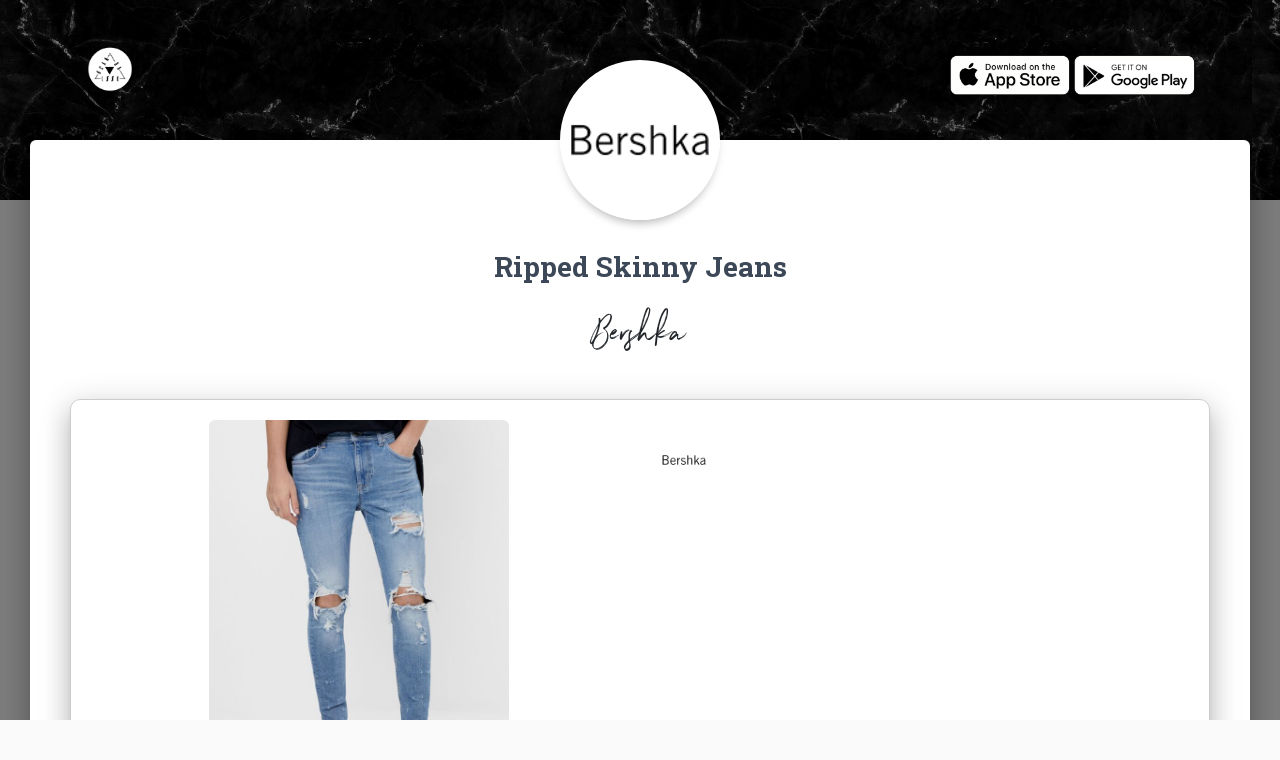

--- FILE ---
content_type: text/html; charset=UTF-8
request_url: https://www.scandalook.com/a-447763-ripped-skinny-jeans-chez-bershka
body_size: 7031
content:

<html>
<head>
    <meta charset="utf-8">
    <meta name="viewport" content="width=device-width, initial-scale=1, shrink-to-fit=no">
    <meta name="description" content="SCANDALOOK: Télécharger l'appli gratuitement! Scanne le code-barres d'un vêtement en magasin et découvre tous les looks des influenceuses avec ce vêtement">
    <meta name="author" content="SCANDALOOK">
    <meta name="robots" content="index, follow" />
    <link rel="apple-touch-icon" sizes="57x57" href="/apple-icon-57x57.png">
    <link rel="apple-touch-icon" sizes="60x60" href="/apple-icon-60x60.png">
    <link rel="apple-touch-icon" sizes="72x72" href="/apple-icon-72x72.png">
    <link rel="apple-touch-icon" sizes="76x76" href="/apple-icon-76x76.png">
    <link rel="apple-touch-icon" sizes="114x114" href="/apple-icon-114x114.png">
    <link rel="apple-touch-icon" sizes="120x120" href="/apple-icon-120x120.png">
    <link rel="apple-touch-icon" sizes="144x144" href="/apple-icon-144x144.png">
    <link rel="apple-touch-icon" sizes="152x152" href="/apple-icon-152x152.png">
    <link rel="apple-touch-icon" sizes="180x180" href="/apple-icon-180x180.png">
    <link rel="icon" type="image/png" sizes="192x192"  href="/android-icon-192x192.png">
    <link rel="icon" type="image/png" sizes="32x32" href="/favicon-32x32.png">
    <link rel="icon" type="image/png" sizes="96x96" href="/favicon-96x96.png">
    <link rel="icon" type="image/png" sizes="16x16" href="/favicon-16x16.png">
    <link rel="manifest" href="/manifest.json">
    <meta name="msapplication-TileColor" content="#ffffff">
    <meta name="msapplication-TileImage" content="/ms-icon-144x144.png">
    <meta name="theme-color" content="#ffffff">
    <meta http-equiv="Cache-Control" content="no-cache, no-store, must-revalidate" />
    <meta http-equiv="Pragma" content="no-cache" />
    <meta http-equiv="Expires" content="0" />

    <script type="application/ld+json">
    {
      "@context": "https://schema.org",
      "@type": "BreadcrumbList",
      "itemListElement": [{
        "@type": "ListItem",
        "position": 1,
        "name": "SCANDALOOK",
        "item": "https://www.scandalook.com/"
      },{
        "@type": "ListItem",
        "position": 2,
        "name": "bershka",
        "item": "http://www.scandalook.com/b-9-bershka"
      },{
        "@type": "ListItem",
        "position": 3,
        "name": "ripped skinny jeans",
        "item": "http://www.scandalook.com/a-447763-ripped-skinny-jeans-de-bershka"
      }]
    }
    </script>
    <script type="application/ld+json">
    {
      "@context": "https://schema.org",
      "@type": "SoftwareApplication",
      "name": "SCANDALOOK",
      "operatingSystem": "iOS, ANDROID",
      "applicationCategory": "https://schema.org/ShoppingApplication",
      "aggregateRating": {
        "@type": "AggregateRating",
        "ratingValue": "5",
        "ratingCount": "5"
      },
      "offers": {
        "@type": "Offer",
        "price": "0",
        "priceCurrency": "EUR"
      }
    }
    </script>
    <script type="application/ld+json">
    {
      "@context": "https://schema.org",
      "@type": "Organization",
      "url": "https://www.scandalook.com",
      "logo": "https://www.scandalook.com/assets/logos/scandalook.png"
    }
    </script>

    <title>ripped skinny jeans de Bershka sur SCANDALOOK | Ton appli mode qui révolutionne le shopping!</title>
    <link rel="canonical" href="http://www.scandalook.com/a-447763-ripped-skinny-jeans-de-bershka" />
    <meta name="apple-itunes-app" content="app-id=1397183858">
    <link rel="alternate" href="android-app://com.scandalook/http/www.scandalook.com/a/447763" />
    <link rel="alternate" href="ios-app://1397183858/http/www.scandalook.com/a/447763" />

    <link href="//maxcdn.bootstrapcdn.com/bootstrap/4.0.0/css/bootstrap.min.css" rel="stylesheet" id="bootstrap-css">
    <script src="//maxcdn.bootstrapcdn.com/bootstrap/4.0.0/js/bootstrap.min.js"></script>
    <script src="//cdnjs.cloudflare.com/ajax/libs/jquery/3.2.1/jquery.min.js"></script>
    <script src="https://www.scandalook.com/assets/vendors/tooltipster/js/tooltipster.bundle.min.js"></script>
    <!------ Include the above in your HEAD tag ---------->

    <link rel="stylesheet" href="https://fonts.googleapis.com/css?family=Roboto:300,400,500,700|Material+Icons">
    <link rel="stylesheet" href="https://unpkg.com/bootstrap-material-design@4.1.1/dist/css/bootstrap-material-design.min.css" integrity="sha384-wXznGJNEXNG1NFsbm0ugrLFMQPWswR3lds2VeinahP8N0zJw9VWSopbjv2x7WCvX" crossorigin="anonymous">
    <link href="https://maxcdn.bootstrapcdn.com/font-awesome/latest/css/font-awesome.min.css" rel="stylesheet">
    <link rel="stylesheet" type="text/css" href="https://fonts.googleapis.com/css?family=Roboto:300,400,500,700|Roboto+Slab:400,700|Material+Icons">
    <link rel="stylesheet" href="https://rawgit.com/creativetimofficial/material-kit/master/assets/css/material-kit.css">
    <link rel="stylesheet" href="https://www.scandalook.com/influencers.css">
    <link rel="stylesheet" type="text/css" href="https://www.scandalook.com/assets/vendors/tooltipster/css/tooltipster.bundle.min.css" />
    <link rel="stylesheet" type="text/css" href="https://www.scandalook.com/assets/vendors/tooltipster/css/plugins/tooltipster/sideTip/themes/tooltipster-sideTip-shadow.min.css" />


    <script type="text/javascript">window.$crisp=[];window.CRISP_WEBSITE_ID="b755523b-be63-421d-97f1-3349fb138f07";(function(){d=document;s=d.createElement("script");s.src="https://client.crisp.chat/l.js";s.async=1;d.getElementsByTagName("head")[0].appendChild(s);})();</script>

    <script type="text/javascript">
        window.smartlook||(function(d) {
        var o=smartlook=function(){ o.api.push(arguments)},h=d.getElementsByTagName('head')[0];
        var c=d.createElement('script');o.api=new Array();c.async=true;c.type='text/javascript';
        c.charset='utf-8';c.src='https://rec.smartlook.com/recorder.js';h.appendChild(c);
        })(document);
        smartlook('init', 'b3efa131dbba15521501aa6ad43bc883826ca6d7');
    </script>

        <!-- Snap Pixel Code -->
        <script type='text/javascript'>
    (function(e,t,n){if(e.snaptr)return;var a=e.snaptr=function()
    {a.handleRequest?a.handleRequest.apply(a,arguments):a.queue.push(arguments)};
    a.queue=[];var s='script';r=t.createElement(s);r.async=!0;
    r.src=n;var u=t.getElementsByTagName(s)[0];
    u.parentNode.insertBefore(r,u);})(window,document,
    'https://sc-static.net/scevent.min.js');

    snaptr('init', '5709e542-a4cc-4cf2-a37e-3864aa56d036');

    snaptr('track', 'PAGE_VIEW');
    
    <!-- Global site tag (gtag.js) - Google Analytics -->
<script async src="https://www.googletagmanager.com/gtag/js?id=UA-116306881-1"></script>
    <script>
      window.dataLayer = window.dataLayer || [];
      function gtag(){dataLayer.push(arguments);}
      gtag('js', new Date());

      gtag('config', 'UA-116306881-1');
    </script>

<script data-ad-client="ca-pub-7365147305754853" async src="https://pagead2.googlesyndication.com/pagead/js/adsbygoogle.js"></script>

<script type="text/javascript" src="https://s.skimresources.com/js/150048X1615362.skimlinks.js"></script>

    </script>
    <!-- End Snap Pixel Code -->
    <script data-ad-client="ca-pub-7535007663559770" async src="https://pagead2.googlesyndication.com/pagead/js/adsbygoogle.js"></script>
  
    <!-- Facebook Pixel Code -->
    <script>
      !function(f,b,e,v,n,t,s)
      {if(f.fbq)return;n=f.fbq=function(){n.callMethod?
      n.callMethod.apply(n,arguments):n.queue.push(arguments)};
      if(!f._fbq)f._fbq=n;n.push=n;n.loaded=!0;n.version='2.0';
      n.queue=[];t=b.createElement(e);t.async=!0;
      t.src=v;s=b.getElementsByTagName(e)[0];
      s.parentNode.insertBefore(t,s)}(window, document,'script',
      'https://connect.facebook.net/en_US/fbevents.js');
      fbq('init', '475367863342519');
      fbq('track', 'PageView');
    </script>
    <noscript><img height="1" width="1" style="display:none"
      src="https://www.facebook.com/tr?id=475367863342519&ev=PageView&noscript=1"
    /></noscript>
    <!-- End Facebook Pixel Code -->

    <script type="text/javascript">
      (function(e,t){var n=e.amplitude||{_q:[],_iq:{}};var r=t.createElement("script")
      ;r.type="text/javascript"
      ;r.integrity="sha384-RsEu4WZflrqYcEacpfoGSib3qaSvdYwT4D+DrWqeBuDarSzjwUQR1jO8gDiXZd0E"
      ;r.crossOrigin="anonymous";r.async=true
      ;r.src="https://cdn.amplitude.com/libs/amplitude-6.2.0-min.gz.js"
      ;r.onload=function(){if(!e.amplitude.runQueuedFunctions){
      console.log("[Amplitude] Error: could not load SDK")}}
      ;var i=t.getElementsByTagName("script")[0];i.parentNode.insertBefore(r,i)
      ;function s(e,t){e.prototype[t]=function(){
      this._q.push([t].concat(Array.prototype.slice.call(arguments,0)));return this}}
      var o=function(){this._q=[];return this}
      ;var a=["add","append","clearAll","prepend","set","setOnce","unset"]
      ;for(var u=0;u<a.length;u++){s(o,a[u])}n.Identify=o;var c=function(){this._q=[]
      ;return this}
      ;var l=["setProductId","setQuantity","setPrice","setRevenueType","setEventProperties"]
      ;for(var p=0;p<l.length;p++){s(c,l[p])}n.Revenue=c
      ;var d=["init","logEvent","logRevenue","setUserId","setUserProperties","setOptOut","setVersionName","setDomain","setDeviceId", "enableTracking", "setGlobalUserProperties","identify","clearUserProperties","setGroup","logRevenueV2","regenerateDeviceId","groupIdentify","onInit","logEventWithTimestamp","logEventWithGroups","setSessionId","resetSessionId"]
      ;function v(e){function t(t){e[t]=function(){
      e._q.push([t].concat(Array.prototype.slice.call(arguments,0)))}}
      for(var n=0;n<d.length;n++){t(d[n])}}v(n);n.getInstance=function(e){
      e=(!e||e.length===0?"$default_instance":e).toLowerCase()
      ;if(!n._iq.hasOwnProperty(e)){n._iq[e]={_q:[]};v(n._iq[e])}return n._iq[e]}
      ;e.amplitude=n})(window,document);

      amplitude.getInstance().init("c54100bfd39aff139bbff87bef2a1976");
    </script>

<script>(function(f,b){if(!b.__SV){var e,g,i,h;window.mixpanel=b;b._i=[];b.init=function(e,f,c){function g(a,d){var b=d.split(".");2==b.length&&(a=a[b[0]],d=b[1]);a[d]=function(){a.push([d].concat(Array.prototype.slice.call(arguments,0)))}}var a=b;"undefined"!==typeof c?a=b[c]=[]:c="mixpanel";a.people=a.people||[];a.toString=function(a){var d="mixpanel";"mixpanel"!==c&&(d+="."+c);a||(d+=" (stub)");return d};a.people.toString=function(){return a.toString(1)+".people (stub)"};i="disable time_event track track_pageview track_links track_forms track_with_groups add_group set_group remove_group register register_once alias unregister identify name_tag set_config reset opt_in_tracking opt_out_tracking has_opted_in_tracking has_opted_out_tracking clear_opt_in_out_tracking start_batch_senders people.set people.set_once people.unset people.increment people.append people.union people.track_charge people.clear_charges people.delete_user people.remove".split(" ");
for(h=0;h<i.length;h++)g(a,i[h]);var j="set set_once union unset remove delete".split(" ");a.get_group=function(){function b(c){d[c]=function(){call2_args=arguments;call2=[c].concat(Array.prototype.slice.call(call2_args,0));a.push([e,call2])}}for(var d={},e=["get_group"].concat(Array.prototype.slice.call(arguments,0)),c=0;c<j.length;c++)b(j[c]);return d};b._i.push([e,f,c])};b.__SV=1.2;e=f.createElement("script");e.type="text/javascript";e.async=!0;e.src="undefined"!==typeof MIXPANEL_CUSTOM_LIB_URL?
MIXPANEL_CUSTOM_LIB_URL:"file:"===f.location.protocol&&"//cdn.mxpnl.com/libs/mixpanel-2-latest.min.js".match(/^\/\//)?"https://cdn.mxpnl.com/libs/mixpanel-2-latest.min.js":"//cdn.mxpnl.com/libs/mixpanel-2-latest.min.js";g=f.getElementsByTagName("script")[0];g.parentNode.insertBefore(e,g)}})(document,window.mixpanel||[]);
mixpanel.init("73f2e0842efd9f6642a0498394a35fc7", {"api_host": "https://api-eu.mixpanel.com", batch_requests: true})</script>

<!-- Matomo -->
<script>
  var _paq = window._paq = window._paq || [];
  /* tracker methods like "setCustomDimension" should be called before "trackPageView" */
  _paq.push(['trackPageView']);
  _paq.push(['enableLinkTracking']);
  (function() {
    var u="//www.scandalook.com/matomo/";
    _paq.push(['setTrackerUrl', u+'matomo.php']);
    _paq.push(['setSiteId', '3']);
    var d=document, g=d.createElement('script'), s=d.getElementsByTagName('script')[0];
    g.async=true; g.src=u+'matomo.js'; s.parentNode.insertBefore(g,s);
  })();
</script>
<noscript><p><img src="//www.scandalook.com/matomo/matomo.php?idsite=3&amp;rec=1" style="border:0;" alt="" /></p></noscript>
<!-- End Matomo Code -->
</head>

<body class="profile-page">
    <nav class="navbar navbar-color-on-scroll navbar-transparent  fixed-top  navbar-expand-lg "  color-on-scroll="100"  id="sectionsNav">
        <div class="container">
            <div class="navbar-translate">
                <a class="navbar-brand" href="https://www.scandalook.com/">
                    <img src="https://www.scandalook.com/scandalook.png" style="width: 50px;" />
                </a>
            </div>
        
            <div class="collapse navbar-collapse">
                <ul class="navbar-nav ml-auto">
      				<li class="nav-item">
      					<a class="nav-link" href="javascript:void(0)">
                              <a href="https://apps.apple.com/be/app/scandalook/id1397183858?mt=8" target="_blank"><img src="https://www.scandalook.com/appstore-blanc.png" style="height: 40px" /></a>
                              <a href="https://play.google.com/store/apps/details?id=com.scandalook" target="_blank"><img src="https://www.scandalook.com/playstore-blanc.png" style="height: 40px" /></a>
      					</a>
      				</li>
                </ul>
            </div>
        </div>
    </nav>
    
    <div class="page-header header-filter" data-parallax="true" style="background: #000 url('https://www.scandalook.com/assets/img/marble.jpg') repeat"></div>
    <div class="main main-raised">
		<div class="profile-content">
            <div class="container">
                <div class="row">
	                <div class="col-md-6 ml-auto mr-auto">
        	           <div class="profile">
	                        <div class="avatar">
	                            <a href="https://www.scandalook.com/b-9-bershka"><img src="https://d7q8ufr8bvyna.cloudfront.net/brands/logo_bershka.png" alt="Circle Image" class="img-raised rounded-circle img-fluid"></a>
	                        </div>
	                        <div class="name">
                                <h3 class="title">Ripped Skinny Jeans</h3>
                                                                                                <div style="font-size: 2.5em; font-family: 'Northwell', Arial, sans-serif; margin-top: 5px; margin-bottom: 10px;">Bershka</div>
	                        </div>
	                    </div>
    	            </div>
                </div>

          <div class="tab-content tab-space" style="margin-top: -50px;">
            <div class="tab-pane active text-center gallery" id="studio">
                <div class='row' style="border-radius: 10px; border: 1px solid #ccc; box-shadow: 0 16px 24px 2px rgba(0,0,0,.14), 0 6px 30px 5px rgba(0,0,0,.12), 0 8px 10px -5px rgba(0,0,0,.2); padding: 20px; padding-left: 5px; padding-right: 0px">
                        <div class='col-md-6 ml-auto mr-auto'>
                        <img id="influpic" src='https://d2tlks5l5gsjn1.cloudfront.net/bershka_med_5277179428_1_1_4.jpg' class='rounded' style='max-width: 300px' alt='ripped skinny jeans de Bershka sur SCANDALOOK'>
                        <div id="tags"></div>
                    </div>
                    <div class='col-md-6 ml-auto mr-auto'>
                        <div class='row'>
                           <div class='col-md-12 ml-auto mr-auto'>
                                <div class='row no-gutters'>
                                    <div class='col'>
                                        <div class='card-block px-2;' style='text-align: left;'>
                                            <p class='card-text' style='text-align: left; font-size: 12px; font-family: courier'></p>
                                            <a role="button" class="btn btn-light" style='color: black;padding:0px;' href="https://www.bershka.com/be/c1010378021p102587122.html?colorId=428" target='_blank'><img src='https://d7q8ufr8bvyna.cloudfront.net/brands/logo_bershka.png' style='width: 50px; margin:0px;' /></a>
                                        </div>
                                    </div>
                                </div>
                            </div>
                        </div>
                    </div>
                </div>
            </div>

            <div class="tab-pane active text-center gallery" id="studio" style="margin-top: 20px; margin-bottom: 20px;">
            <div class='col-md-12 ml-auto mr-auto' >
                <div class="row">
                    <div class="col-md-6 ml-auto mr-auto">
                        <div class="profile">
                        <script async src="https://pagead2.googlesyndication.com/pagead/js/adsbygoogle.js?client=ca-pub-7535007663559770"
     crossorigin="anonymous"></script>
<!-- web portal -->
<ins class="adsbygoogle"
     style="display:block"
     data-ad-client="ca-pub-7535007663559770"
     data-ad-slot="5849557082"
     data-ad-format="auto"
     data-full-width-responsive="true"></ins>
<script>
     (adsbygoogle = window.adsbygoogle || []).push({});
</script>
                        </div>
                    </div>
                </div>
            </div>
        </div>

            <div class="tab-pane active text-center gallery" id="studio">
            <div class='col-md-12 ml-auto mr-auto' >
                <div class="row">
                    <div class="col-md-6 ml-auto mr-auto">
                        <div class="profile">
                            <div class="name">
                                <h6 style='font-size: 3em'>Voir ce vêtement</h6>
                                <div style="font-size: 3em; font-family: 'Northwell', Arial, sans-serif; margin-top: 25px; margin-bottom: -100px">Porté</div>
                            </div>
                        </div>
                    </div>
                </div>
            </div>
        </div>

            <div class="tab-content tab-space">
                <div class="tab-pane active text-center gallery" id="studio">
                    <div class='row' style="border-radius: 10px; border: 1px solid #ccc; box-shadow: 0 16px 24px 2px rgba(0,0,0,.14), 0 6px 30px 5px rgba(0,0,0,.12), 0 8px 10px -5px rgba(0,0,0,.2); padding: 20px; padding-bottom: -30px; padding-left: 5px; padding-right: 0px">
                    <div class="container">
                    <div class='row'>
                     
                    </div>
                    </div>
                    </div>
                </div>
            </div>

            
                     </div>
        </div>
        </div>
    </div>
	
	<!-- Footer -->
  <footer>
    <div class="container">
        <div class="row">
            <div class="col-md-12 ml-auto mr-auto">
                <a href="https://www.facebook.com/scandalook/" target="_blank"><img src="https://www.scandalook.com/assets/img/social_buttons/iconfinder_facebook_circle_gray_107140-2.png" /></a>
                <a href="https://www.instagram.com/scandalook/" target="_blank"><img src="https://www.scandalook.com/assets/img/social_buttons/iconfinder_instagram_circle_gray_107138-2.png" /></a>
                <a href="https://www.youtube.com/watch?v=SFKuwTwUEXo" target="_blank"><img src="https://www.scandalook.com/assets/img/social_buttons/iconfinder_youtube_circle_gray_107133-2.png" /></a>
                <a href="https://www.linkedin.com/company/scandalook/" target="_blank"><img src="https://www.scandalook.com/assets/img/social_buttons/iconfinder_linkedin_circle_gray_107149-2.png" /></a>
            </div>
      </div>
     <div class="row" style="margin-top: 20">
        <div class="col-md-4 ml-auto mr-auto">
            <span>Copyright © 2018 Scandalook.</span>
        </div>
        <div class="col-md-4 ml-auto mr-auto">
            <a href="index.php" style="margin-left: 10px; margin-right: 10px">Home</a>
            <a href="https://angel.co/scandalook/jobs" target="_blank" style="margin-left: 10px; margin-right: 10px">Careers</a>
            <a href="press" style="margin-left: 10px; margin-right: 10px">Press</a>
            <a href="https://nicolasbaroud.typeform.com/to/qropnX" target="_blank" style="margin-left: 10px; margin-right: 10px">Contact</a>
        </div>
        <div class="col-md-4 ml-auto mr-auto">
            <a href="privacy-policy" style="margin-left: 10px; margin-right: 10px">Privacy Policy</a>
            <a href="terms-of-services" style="margin-left: 10px; margin-right: 10px">Legal</a>
        </div>
     </div>
    </div>
  </footer>
  <!-- Footer -->
    
    <script src="https://unpkg.com/popper.js@1.12.6/dist/umd/popper.js" integrity="sha384-fA23ZRQ3G/J53mElWqVJEGJzU0sTs+SvzG8fXVWP+kJQ1lwFAOkcUOysnlKJC33U" crossorigin="anonymous"></script>
    <script src="https://unpkg.com/bootstrap-material-design@4.1.1/dist/js/bootstrap-material-design.js" integrity="sha384-CauSuKpEqAFajSpkdjv3z9t8E7RlpJ1UP0lKM/+NdtSarroVKu069AlsRPKkFBz9" crossorigin="anonymous"></script>
    <script type="text/javascript" src="https://s.skimresources.com/js/150048X1615362.skimlinks.js"></script>
    <script type="text/javascript">
    $(window).on("load", function() { 
        
        var img = $("#influpic")[0];
        var width = img.clientWidth;
        var height = img.clientHeight;
        for (var i = 0, len = tags.length; i < len; i++) {
            var pos_x = ((tags[i][5]*width));
            var pos_y = ((tags[i][4]*height));
            $("#tags").append("<div init_x="+tags[i][5]+" init_y="+tags[i][4]+" class='tagitem' data-tooltip-content='#tooltip_content_"+tags[i][0]+"' id='"+tags[i][0]+"' name='"+tags[i][1]+"' brand='"+tags[i][2]+"' img='"+tags[i][3]+"' style='display: block; background: #fff url(\"https://www.scandalook.com/assets/img/marblewhite.jpg\"); background-size: contain; box-shadow: 0 16px 24px 2px rgba(0,0,0,.14), 0 6px 30px 5px rgba(0,0,0,.12), 0 8px 10px -5px rgba(0,0,0,.2); border-radius: 50%; height: 15px; width: 15px; z-index: 9999; position: absolute; opacity: 40%; top: "+pos_y+"px; left: "+pos_x+"px'>&nbsp;</div>");
        }

        $('.tagitem').tooltipster({
            theme: 'tooltipster-shadow',
            delay: 100,
            minWidth: 20,
            trigger: 'hover',
            functionBefore: function(instance, helper){
                var id = $(helper.origin).attr('id');
                $('#item_'+id).css('background-color','#eee');
            },
            functionAfter: function(instance, helper){
                var id = $(helper.origin).attr('id');
                $('#item_'+id).css('background-color','transparent');
		    }
        });
    });

    function reposTags(){
        $(".tagitem").each(function( index ) {
            var init_x = $( this ).attr("init_x");
            var init_y = $( this ).attr("init_y");
            var img = $("#influpic")[0];
            var width = img.clientWidth;
            var height = img.clientHeight;
            var pos_x = ((init_x*width));
            var pos_y = ((init_y*height));

            $( this ).css("top",pos_y+"px");
            $( this ).css("left",pos_x+"px");
        });
    }

    $(window).resize(function(){
      reposTags();
    });
    </script>
</body>
</html>

--- FILE ---
content_type: text/html; charset=utf-8
request_url: https://www.google.com/recaptcha/api2/aframe
body_size: 270
content:
<!DOCTYPE HTML><html><head><meta http-equiv="content-type" content="text/html; charset=UTF-8"></head><body><script nonce="YnZfASXxpTT0xvzwbBqSYQ">/** Anti-fraud and anti-abuse applications only. See google.com/recaptcha */ try{var clients={'sodar':'https://pagead2.googlesyndication.com/pagead/sodar?'};window.addEventListener("message",function(a){try{if(a.source===window.parent){var b=JSON.parse(a.data);var c=clients[b['id']];if(c){var d=document.createElement('img');d.src=c+b['params']+'&rc='+(localStorage.getItem("rc::a")?sessionStorage.getItem("rc::b"):"");window.document.body.appendChild(d);sessionStorage.setItem("rc::e",parseInt(sessionStorage.getItem("rc::e")||0)+1);localStorage.setItem("rc::h",'1768979241336');}}}catch(b){}});window.parent.postMessage("_grecaptcha_ready", "*");}catch(b){}</script></body></html>